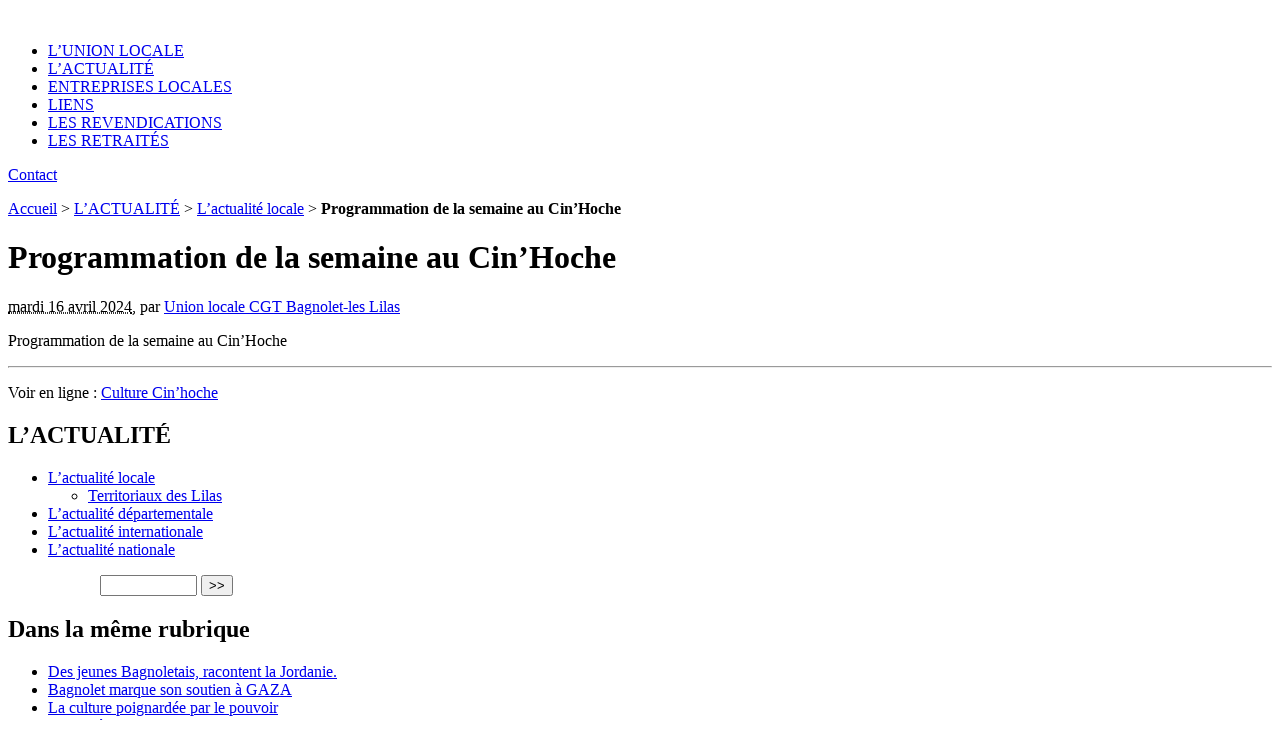

--- FILE ---
content_type: text/html; charset=utf-8
request_url: https://ulcgt-bagnolet.fr/Programmation-de-la-semaine-au-Cin-Hoche
body_size: 4713
content:
<!DOCTYPE html>
<html dir="ltr" lang="fr" class="ltr fr no-js">
<head>
	<script type='text/javascript'>/*<![CDATA[*/(function(H){H.className=H.className.replace(/\bno-js\b/,'js')})(document.documentElement);/*]]>*/</script>
	<title>Programmation de la semaine au Cin’Hoche - Union locale CGT Bagnolet - Les lilas</title>
	<meta name="description" content=" Programmation de la semaine au Cin&#039;Hoche " />
	<link rel="canonical" href="https://ulcgt-bagnolet.fr/Programmation-de-la-semaine-au-Cin-Hoche" />
	<meta http-equiv="Content-Type" content="text/html; charset=utf-8" />
<meta name="viewport" content="width=device-width, initial-scale=1" />


<link rel="alternate" type="application/rss+xml" title="Syndiquer tout le site" href="spip.php?page=backend" />

  
<link rel="stylesheet" href="squelettes/css/reset.css?1711720328" type="text/css" />
<link rel="stylesheet" href="squelettes/css/clear.css?1711720328" type="text/css" />
<link rel="stylesheet" href="squelettes-dist/css/font.css?1765531134" type="text/css" />
<link rel="stylesheet" href="squelettes-dist/css/links.css?1765531134" type="text/css" />
<link rel="stylesheet" href="squelettes/css/typo.css?1711720328" type="text/css" />
<link rel="stylesheet" href="squelettes/css/media.css?1711790819" type="text/css" />
<link rel="stylesheet" href="squelettes/css/form.css?1711720328" type="text/css" />

<link rel="stylesheet" href="squelettes/css/layout.css?1711720328" type="text/css" />


<link rel="stylesheet" href="squelettes/css/spip.css?1711720328" type="text/css" />
<script>
var mediabox_settings={"auto_detect":true,"ns":"box","tt_img":true,"sel_g":"#documents_portfolio a[type='image\/jpeg'],#documents_portfolio a[type='image\/png'],#documents_portfolio a[type='image\/gif']","sel_c":".mediabox","str_ssStart":"Diaporama","str_ssStop":"Arr\u00eater","str_cur":"{current}\/{total}","str_prev":"Pr\u00e9c\u00e9dent","str_next":"Suivant","str_close":"Fermer","str_loading":"Chargement\u2026","str_petc":"Taper \u2019Echap\u2019 pour fermer","str_dialTitDef":"Boite de dialogue","str_dialTitMed":"Affichage d\u2019un media","splash_url":"","lity":{"skin":"_simple-dark","maxWidth":"90%","maxHeight":"90%","minWidth":"400px","minHeight":"","slideshow_speed":"2500","opacite":"0.9","defaultCaptionState":"expanded"}};
</script>
<!-- insert_head_css -->
<link rel="stylesheet" href="plugins-dist/mediabox/lib/lity/lity.css?1765531189" type="text/css" media="all" />
<link rel="stylesheet" href="plugins-dist/mediabox/lity/css/lity.mediabox.css?1765531189" type="text/css" media="all" />
<link rel="stylesheet" href="plugins-dist/mediabox/lity/skins/_simple-dark/lity.css?1765531208" type="text/css" media="all" /><link rel='stylesheet' type='text/css' media='all' href='plugins-dist/porte_plume/css/barre_outils.css?1765531158' />
<link rel='stylesheet' type='text/css' media='all' href='local/cache-css/cssdyn-css_barre_outils_icones_css-0a7c3b22.css?1741166819' />



<link rel="stylesheet" href="squelettes/css/style.css" type="text/css" />

<link rel="stylesheet" href="squelettes/css/theme.css?1711825881" type="text/css" />



<script src="prive/javascript/jquery.js?1765531133" type="text/javascript"></script>

<script src="prive/javascript/jquery.form.js?1765531133" type="text/javascript"></script>

<script src="prive/javascript/jquery.autosave.js?1765531133" type="text/javascript"></script>

<script src="prive/javascript/jquery.placeholder-label.js?1765531133" type="text/javascript"></script>

<script src="prive/javascript/ajaxCallback.js?1765531133" type="text/javascript"></script>

<script src="prive/javascript/js.cookie.js?1765531133" type="text/javascript"></script>
<!-- insert_head -->
<script src="plugins-dist/mediabox/lib/lity/lity.js?1765531189" type="text/javascript"></script>
<script src="plugins-dist/mediabox/lity/js/lity.mediabox.js?1765531189" type="text/javascript"></script>
<script src="plugins-dist/mediabox/javascript/spip.mediabox.js?1765531149" type="text/javascript"></script><script type='text/javascript' src='plugins-dist/porte_plume/javascript/jquery.markitup_pour_spip.js?1765531160'></script>
<script type='text/javascript' src='plugins-dist/porte_plume/javascript/jquery.previsu_spip.js?1765531160'></script>
<script type='text/javascript' src='local/cache-js/jsdyn-javascript_porte_plume_start_js-0d929c28.js?1741166819'></script>






<meta name="generator" content="SPIP 4.4.7" />


<link rel="icon" type="image/x-icon" href="squelettes/favicon.ico" />
<link rel="shortcut icon" type="image/x-icon" href="squelettes/favicon.ico" /></head>
<body class="pas_surlignable page_article">
<div class="page">

	<div class="clearfix header">
	<strong class="h1" id="logo"><a rel="start home" href="https://ulcgt-bagnolet.fr/" title="Accueil"><img
	src="local/cache-vignettes/L120xH129/nouveau_logo-01a30.png?1732013262" class='spip_logo' width='120' height='129'
	alt="" /> </a></strong>
	
</div>	<div class="nav clearfix" id="nav">
	<ul>
		
		<li><a href="-L-UNION-LOCALE-">L’UNION LOCALE</a></li>
		
		<li class="on"><a href="-l-actualite-">L’ACTUALITÉ</a></li>
		
		<li><a href="-ENTREPRISES-LOCALES-">ENTREPRISES LOCALES</a></li>
		
		<li><a href="-LIENS-">LIENS</a></li>
		
		<li><a href="-LES-REVENDICATIONS-">LES REVENDICATIONS</a></li>
		
		<li><a href="-LES-RETRAITES-">LES RETRAITÉS</a></li>
		
	</ul>
	<div class="item-plus-nav"><a rel="nofollow" href="spip.php?page=contact">Contact</a></div>
</div>	
	<div class="main">
		
		<div class="wrapper hfeed">
		<div class="content hentry" id="content">
			<p class="arbo"><a href="https://ulcgt-bagnolet.fr/">Accueil</a> &gt; <a href="-l-actualite-">L’ACTUALITÉ</a> &gt; <a href="-L-actualite-locale-">L’actualité locale</a> &gt; <strong class="on">Programmation de la semaine au Cin’Hoche</strong></p>
	
			<div class="cartouche">
				
				<h1 class="surlignable">Programmation de la semaine au Cin&#8217;Hoche</h1>
				
				<p class="info-publi"><abbr class="published" title="2024-04-16T09:29:30Z">mardi 16 avril 2024</abbr><span class="sep">, </span><span class="auteurs">par  <span class="vcard author"><a class="url fn spip_in" href="_Union-locale-CGT-Bagnolet-les-Lilas_">Union locale CGT Bagnolet-les Lilas</a></span></span></p>
				
				</div>
			
			
			<div class="texte surlignable"><p>Programmation de la semaine au Cin&#8217;Hoche</p></div>
		
			<hr /><p class="hyperlien">Voir en ligne : <a href="https://eye.newsletter.est-ensemble.fr/m2?r=[base64]">Culture Cin&#8217;hoche</a></p>
			

    
			
			
	
			
			
			
			
			
			<a href="#forum" name="forum" id="forum"></a>
						
	
		</div><!--.content-->
		</div><!--.wrapper-->
	
	
		<div class="aside">
		
			<div class="menu menu_rubriques">
	<h2>L’ACTUALITÉ</h2>
	<ul>
	
		<li>
			<a href="-L-actualite-locale-" class="on">L&#8217;actualité locale</a>
			
			<ul>
				 
				<li><a href="-Congres-CGT-des-Territoriaux-des-Lilas-25-"> Territoriaux des Lilas</a>	</li>
				
			</ul>
			
		</li>
	
		<li>
			<a href="-L-actualite-departementale-">L’actualité départementale</a>
			
		</li>
	
		<li>
			<a href="-L-actualite-internationale-">L’actualité internationale</a>
			
		</li>
	
		<li>
			<a href="-L-actualite-nationale-">L’actualité nationale</a>
			
		</li>
	

	</ul>
</div>			<div class="formulaire_spip formulaire_recherche" id="formulaire_recherche">
<form action="spip.php?page=recherche" method="get"><div>
	<input name="page" value="recherche" type="hidden"
>
	
	<label style="color: white; font-weight: bold;"for="recherche">Rechercher :</label>
	<input type="search" class="search text" size="10" name="recherche" id="recherche" accesskey="4" autocapitalize="off" autocorrect="off" />
	<input type="submit" class="submit" value="&gt;&gt;" title="Rechercher" />
</div></form>
</div>
	
			
			
			<div class="menu">
				<h2>Dans la même rubrique</h2>
				<ul>
					
					<li><a href="Des-jeunes-Bagnoletais-raconte-la-Jordinie">Des jeunes Bagnoletais, racontent la Jordanie.</a></li>
					
					<li><a href="Bagnolet-marque-son-soutien-a-GAZA">Bagnolet marque son soutien à GAZA</a></li>
					
					<li><a href="La-culture-poignardee-par-le-pouvoir">La culture poignardée par le pouvoir</a></li>
					
					<li><a href="Mobilise-pour-la-paix-au-Moyne-Orient">Mobilisé pour la paix au Moyen Orient </a></li>
					
					<li><a href="Un-1er-mai-qui-appel-a-continuer-la-mobilisation">Un 1er mai qui appel à continuer la mobilisation</a></li>
					
					<li><a href="La-CGT-quitte-la-seance-du-CSE">La CGT quitte la séance du CSE</a></li>
					
					<li><a href="la-CGT-Est-Ensemble-remet-les-bandules-a-l-heure">la CGT Est-Ensemble remet les bandules à l&#8217;heure</a></li>
					
					<li><a href="Solidaire-repond-a-la-CGT">Solidaire répond à la CGT</a></li>
					
					<li><a href="Est-Ensemble-ne-neglige-pas-ses-efforts">Est-Ensemble ne néglige pas ses efforts&nbsp;!</a></li>
					
					<li><a href="Bascule-financiere-de-l-Union-Locale-CGT">Bascule financière de l&#8217;Union Locale CGT </a></li>
					
					<li><a href="La-Resistance-fait-son-festival-au-cin-Hoche-le-20-mars">La Résistance fait son festival, au cin&#8217;Hoche le 20 mars  </a></li>
					
					<li><a href="Apres-six-ministres-en-moins-de24-mois-le-secteur-de-l-education-reste-mobilise">Après six ministres en moins de24 mois, le secteur de l&#8217;éducation reste mobilisé</a></li>
					
					<li><a href="Un-mal-qui-doit-cesser">Un mal qui doit cesser&nbsp;!!</a></li>
					
					<li><a href="Congres-de-notre-Union-Locale-CGT-14-15-novembre">Congrès de notre Union Locale CGT (14-15 novembre)</a></li>
					
					<li><a href="Programmation-de-la-semaine-au-Cin-Hoche" class="on">Programmation de la semaine au Cin&#8217;Hoche</a></li>
					
					<li><a href="Decret-sur-les-10-milliards-d-euros-de-coupes-budgetaires-la-fuite-en-avant">Décret sur les 10 milliards d’euros de coupes budgétaires&nbsp;: la fuite en avant austéritaire continue</a></li>
					
					<li><a href="Education-en-colere">Education en colère&nbsp;!</a></li>
					
					<li><a href="Victoire-de-la-lutte-IBIS-Bagnolet">Victoire de la lutte IBIS Bagnolet</a></li>
					
					<li><a href="Mobilisation-sur-les-retraites-2023">Mobilisation sur les retraites 2023</a></li>
					
					<li><a href="Reforme-des-retraites-une-lutte-qui-ne-faiblit-pas">Réforme des retraites&nbsp;: une lutte qui ne faiblit pas&nbsp;!</a></li>
					
				</ul>
			</div>
			
	
			
			</div><!--.aside-->
	</div><!--.main-->

	<div class="footer clearfix">
	<p class="colophon">
		2013-2026 Union locale CGT Bagnolet - Les lilas
		<br /><a rel="contents" href="spip.php?page=plan">Plan du site</a>
		  | <a href="spip.php?page=login&amp;url=Programmation-de-la-semaine-au-Cin-Hoche" rel="nofollow" class='login_modal'>Se connecter</a> | 
		<a rel="nofollow" href="spip.php?page=contact">Contact</a> |
		<a href="spip.php?page=backend" rel="alternate" title="Syndiquer tout le site">RSS&nbsp;2.0</a>
	</p>
	<small class="generator"><a href="http://www.spip.net/" rel="generator" title="Site réalisé avec SPIP" class="spip_out"><img src="spip.png" alt="SPIP" /></a></small>
</div>
</div><!--.page-->
</body>
</html>

